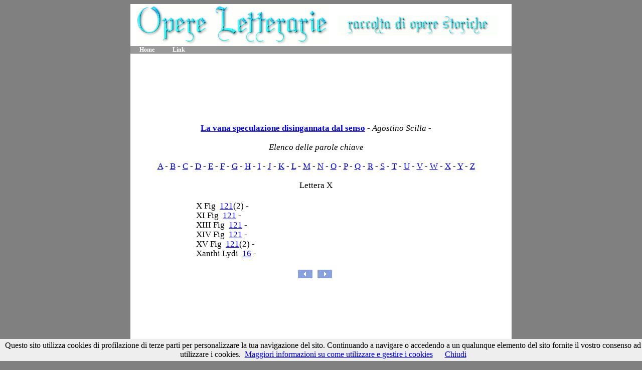

--- FILE ---
content_type: text/html
request_url: http://www.abruzzoinmostra.it/letteratura/scilla_01/la-vana-speculazione-disingannata-dal-senso-di-agostino-scilla-keyword-X.html
body_size: 1467
content:
<!DOCTYPE html
PUBLIC "-//W3C//DTD XHTML 1.1//EN"
http://www.w3.org/TR/xhtml11/DTD/xhtml11.dtd
>
<html xmlns=http://www.w3.org/1999/xhtml xml:lang=it>

<head>
<meta name=keywords content=La vana speculazione disingannata dal senso  Agostino Scilla 
<meta name=description content=La vana speculazione disingannata dal senso  Agostino Scilla>
<title>La vana speculazione disingannata dal senso.  - Agostino Scilla</title>

<link type=text/css rel=stylesheet href=../style.css title=Style media=all />
</head>
<body>
<script src="/cookiechoices.js"></script>
<script>//<![CDATA[
document.addEventListener('DOMContentLoaded', function(event) {
cookieChoices.showCookieConsentBar('Questo sito utilizza cookies di profilazione di terze parti per personalizzare la tua navigazione del sito. Continuando a navigare o accedendo a un qualunque elemento del sito fornite il vostro consenso ad utilizzare i cookies.',
'Chiudi', 'Maggiori informazioni su come utilizzare e gestire i cookies',
'http://www.abruzzoinmostra.it/informativa-cookies.html');
});
//]]></script>

<div id=contenitore>
<div id=header>
<table><tr>
<td>&nbsp</td>
<td><img src=../logosito.gif></td>
<td>&nbsp;&nbsp;</td>
<td><img src=../logosito-bis.gif></td>
</tr></table>
</div>

<ul id=menu>
<li><a href=../index.html>Home</a></li>
<li><a href=../link.html>Link</a></li>
<li></li>
</ul>

<center><br>
<script type="text/javascript"><!--
google_ad_client = "ca-pub-4223130936249829";
/* Cultura (opere) 728x90 */
google_ad_slot = "9539420459";
google_ad_width = 728;
google_ad_height = 90;
//-->
</script>
<script type="text/javascript"
src="//pagead2.googlesyndication.com/pagead/show_ads.js">
</script>
</center>

<div id=colon>
<center><table width=95%><tr><td>

<br><center>

<h3><strong><a href=la-vana-speculazione-disingannata-dal-senso-di-agostino-scilla-index.htm>La vana speculazione disingannata dal senso</a></strong> 
- 
<i>Agostino Scilla</i> - 


<br>
<br></center>
<!-- INIZIO ELENCAZIONE DEI LINK-->
<h3>
<center><i>Elenco delle parole chiave</i><br><br>
<a href=la-vana-speculazione-disingannata-dal-senso-di-agostino-scilla-keyword-A.html>A</a> - 
<a href=la-vana-speculazione-disingannata-dal-senso-di-agostino-scilla-keyword-B.html>B</a> - 
<a href=la-vana-speculazione-disingannata-dal-senso-di-agostino-scilla-keyword-C.html>C</a> - 
<a href=la-vana-speculazione-disingannata-dal-senso-di-agostino-scilla-keyword-D.html>D</a> - 
<a href=la-vana-speculazione-disingannata-dal-senso-di-agostino-scilla-keyword-E.html>E</a> - 
<a href=la-vana-speculazione-disingannata-dal-senso-di-agostino-scilla-keyword-F.html>F</a> - 
<a href=la-vana-speculazione-disingannata-dal-senso-di-agostino-scilla-keyword-G.html>G</a> - 
<a href=la-vana-speculazione-disingannata-dal-senso-di-agostino-scilla-keyword-H.html>H</a> - 
<a href=la-vana-speculazione-disingannata-dal-senso-di-agostino-scilla-keyword-I.html>I</a> - 
<a href=la-vana-speculazione-disingannata-dal-senso-di-agostino-scilla-keyword-J.html>J</a> - 
<a href=la-vana-speculazione-disingannata-dal-senso-di-agostino-scilla-keyword-K.html>K</a> - 
<a href=la-vana-speculazione-disingannata-dal-senso-di-agostino-scilla-keyword-L.html>L</a> - 
<a href=la-vana-speculazione-disingannata-dal-senso-di-agostino-scilla-keyword-M.html>M</a> - 
<a href=la-vana-speculazione-disingannata-dal-senso-di-agostino-scilla-keyword-N.html>N</a> - 
<a href=la-vana-speculazione-disingannata-dal-senso-di-agostino-scilla-keyword-O.html>O</a> - 
<a href=la-vana-speculazione-disingannata-dal-senso-di-agostino-scilla-keyword-P.html>P</a> - 
<a href=la-vana-speculazione-disingannata-dal-senso-di-agostino-scilla-keyword-Q.html>Q</a> - 
<a href=la-vana-speculazione-disingannata-dal-senso-di-agostino-scilla-keyword-R.html>R</a> - 
<a href=la-vana-speculazione-disingannata-dal-senso-di-agostino-scilla-keyword-S.html>S</a> - 
<a href=la-vana-speculazione-disingannata-dal-senso-di-agostino-scilla-keyword-T.html>T</a> - 
<a href=la-vana-speculazione-disingannata-dal-senso-di-agostino-scilla-keyword-U.html>U</a> - 
<a href=la-vana-speculazione-disingannata-dal-senso-di-agostino-scilla-keyword-V.html>V</a> - 
<a href=la-vana-speculazione-disingannata-dal-senso-di-agostino-scilla-keyword-W.html>W</a> - 
<a href=la-vana-speculazione-disingannata-dal-senso-di-agostino-scilla-keyword-X.html>X</a> - 
<a href=la-vana-speculazione-disingannata-dal-senso-di-agostino-scilla-keyword-Y.html>Y</a> - 
<a href=la-vana-speculazione-disingannata-dal-senso-di-agostino-scilla-keyword-Z.html>Z</a><br><br>
Lettera X<br><br></center>

<center><table width=75% border=0><tr><td><h3>
&nbsp;&nbsp;&nbsp;X Fig&nbsp; <a href=la-vana-speculazione-disingannata-dal-senso-di-agostino-scilla-pagt0121.htm> 121</a>(2) - <br>
&nbsp;&nbsp;&nbsp;XI Fig&nbsp; <a href=la-vana-speculazione-disingannata-dal-senso-di-agostino-scilla-pagt0121.htm> 121</a> - <br>
&nbsp;&nbsp;&nbsp;XIII Fig&nbsp; <a href=la-vana-speculazione-disingannata-dal-senso-di-agostino-scilla-pagt0121.htm> 121</a> - <br>
&nbsp;&nbsp;&nbsp;XIV Fig&nbsp; <a href=la-vana-speculazione-disingannata-dal-senso-di-agostino-scilla-pagt0121.htm> 121</a> - <br>
&nbsp;&nbsp;&nbsp;XV Fig&nbsp; <a href=la-vana-speculazione-disingannata-dal-senso-di-agostino-scilla-pagt0121.htm> 121</a>(2) - <br>
&nbsp;&nbsp;&nbsp;Xanthi Lydi&nbsp; <a href=la-vana-speculazione-disingannata-dal-senso-di-agostino-scilla-pagt0016.htm>  16</a> - <br>

</td></tr></table></center><br>
<center>
<a href=la-vana-speculazione-disingannata-dal-senso-di-agostino-scilla-keyword-W.html><img src=../dietro.gif alt=Pagina_Precedente border=0></a>&nbsp;
<a href=la-vana-speculazione-disingannata-dal-senso-di-agostino-scilla-keyword-Y.html><img src=../avanti.gif alt=Pagina_Successiva border=0></a>&nbsp;
</center>
<!-- FINE ELENCAZIONE DEI LINK-->




<br>





</td></tr></table></center>

<center>
<script type="text/javascript"><!--
google_ad_client = "ca-pub-4223130936249829";
/* Cultura (opere) 728x90 */
google_ad_slot = "9539420459";
google_ad_width = 728;
google_ad_height = 90;
//-->
</script>
<script type="text/javascript"
src="//pagead2.googlesyndication.com/pagead/show_ads.js">
</script>
</center>

</div>
<div id=footer>
<center><img src=../footer.gif border=0></center>

</div>
</div>
</body>
</html>


--- FILE ---
content_type: text/html; charset=utf-8
request_url: https://www.google.com/recaptcha/api2/aframe
body_size: 267
content:
<!DOCTYPE HTML><html><head><meta http-equiv="content-type" content="text/html; charset=UTF-8"></head><body><script nonce="kEwikgswyoKLg6RsQrSD0Q">/** Anti-fraud and anti-abuse applications only. See google.com/recaptcha */ try{var clients={'sodar':'https://pagead2.googlesyndication.com/pagead/sodar?'};window.addEventListener("message",function(a){try{if(a.source===window.parent){var b=JSON.parse(a.data);var c=clients[b['id']];if(c){var d=document.createElement('img');d.src=c+b['params']+'&rc='+(localStorage.getItem("rc::a")?sessionStorage.getItem("rc::b"):"");window.document.body.appendChild(d);sessionStorage.setItem("rc::e",parseInt(sessionStorage.getItem("rc::e")||0)+1);localStorage.setItem("rc::h",'1769385801275');}}}catch(b){}});window.parent.postMessage("_grecaptcha_ready", "*");}catch(b){}</script></body></html>